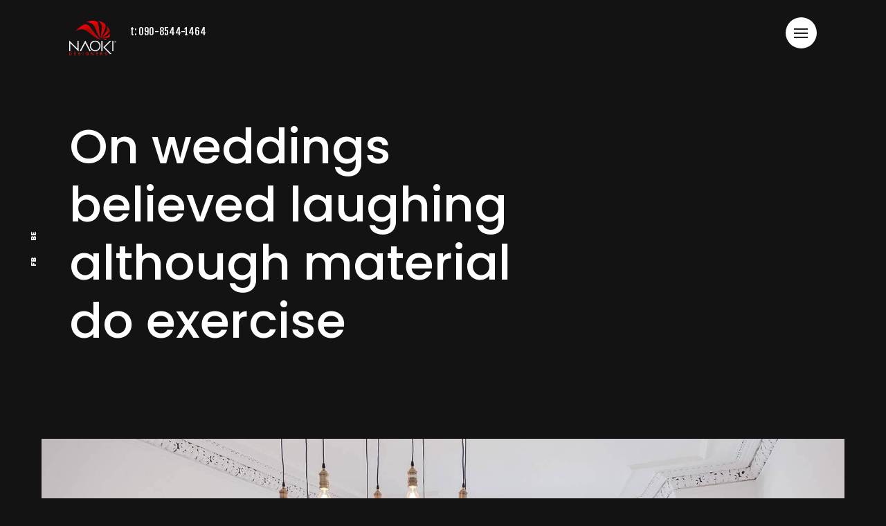

--- FILE ---
content_type: text/html; charset=UTF-8
request_url: https://naokidesigners.jp/on-weddings-believed-laughing-although-material-do-exercise/
body_size: 5593
content:
<!doctype html>
<html lang="pt-BR">
<head>
    <meta charset="UTF-8">
    <meta name="viewport" content="width=device-width, initial-scale=1">
    <link rel="profile" href="https://gmpg.org/xfn/11">

	<title>On weddings believed laughing although material do exercise &#8211; NAOKI DESIGNERS</title>
<meta name='robots' content='max-image-preview:large' />
<link rel='dns-prefetch' href='//fonts.googleapis.com' />
<link rel='dns-prefetch' href='//s.w.org' />
<link rel="alternate" type="application/rss+xml" title="Feed para NAOKI DESIGNERS &raquo;" href="https://naokidesigners.jp/feed/" />
<link rel='stylesheet' id='wp-block-library-css'  href='https://naokidesigners.jp/wp-includes/css/dist/block-library/style.min.css' type='text/css' media='all' />
<link rel='stylesheet' id='contact-form-7-css'  href='https://naokidesigners.jp/wp-content/plugins/contact-form-7/includes/css/styles.css' type='text/css' media='all' />
<link rel='stylesheet' id='naoki-css'  href='https://naokidesigners.jp/wp-content/plugins/naoki/public/css/naoki-public.css' type='text/css' media='all' />
<link rel='stylesheet' id='animate-css'  href='https://naokidesigners.jp/wp-content/themes/anchord/css/animate.min.css' type='text/css' media='all' />
<link rel='stylesheet' id='hamburger-css'  href='https://naokidesigners.jp/wp-content/themes/anchord/css/hamburger-menu.css' type='text/css' media='all' />
<link rel='stylesheet' id='odometer-css'  href='https://naokidesigners.jp/wp-content/themes/anchord/css/odometer.min.css' type='text/css' media='all' />
<link rel='stylesheet' id='swiper-css'  href='https://naokidesigners.jp/wp-content/themes/anchord/css/swiper.min.css' type='text/css' media='all' />
<link rel='stylesheet' id='fancybox-css'  href='https://naokidesigners.jp/wp-content/themes/anchord/css/fancybox.min.css' type='text/css' media='all' />
<link rel='stylesheet' id='anchord-google-font-css'  href='//fonts.googleapis.com/css?family=Playfair+Display%3A400%2C700%7CFjalla+One%7CPoppins%3A300%2C400%2C500%2C600%2C700%2C900&#038;subset=latin-ext&#038;ver=1.0.0' type='text/css' media='all' />
<link rel='stylesheet' id='bootsrap-css'  href='https://naokidesigners.jp/wp-content/themes/anchord/css/bootstrap.min.css' type='text/css' media='all' />
<link rel='stylesheet' id='anchord-main-style-css'  href='https://naokidesigners.jp/wp-content/themes/anchord/css/style.css' type='text/css' media='all' />
<link rel='stylesheet' id='anchord-stylesheet-css'  href='https://naokidesigners.jp/wp-content/themes/anchord/style.css' type='text/css' media='all' />
<style id='anchord-stylesheet-inline-css' type='text/css'>

				.header .logo img {
					height: 50px;
					width: auto;
				}
			
				body{
					background: #131314 !important;
				}
				.int-hero
				{
				    background: #131314 !important;
				}
				.reveal-effect.se2-white:after,
				.side-image-content .inner.bg1,
				.preloader,
				.anchord-horizontal-nav .menu li .sub-menu,
				.anchord-horizontal-nav .menu li .children,
				.slider .swiper-container .swiper-slide .inner h5:before,
				.team-members .member,
				.awards h5:before,
				.awards figure:after,
				.widget-area .widget .widget-title:after,
				.widget-area .widget_tag_cloud a:hover,
				.journal blockquote,
				.journal .related-title:after,
				.map,
				.journal .post .post-content .link:before
				{
				    background: #f50c1a !important;
				}
				
				.anchord-horizontal-nav .menu li .sub-menu:after,
				.anchord-horizontal-nav .menu li .children:after
				{
				    border-color: transparent transparent transparent #f50c1a !important;
				}
				
				.pagination .page-numbers li span.
				.pagination .page-numbers li a:hover{
				    border-bottom: 3px solid #f50c1a !important;
				}
				
				.social-bar li a:hover,
				.side-image-content .inner .contenty .award-list li small,
				.journal .post .post-content h3 a:hover,
				.journal .dropcaps:first-letter,
				.journal .page-links span,
				.pagination .page-numbers li span,
				.contact #contact label.error,
				.footer .social-media li a:hover
				{
				    color: #f50c1a !important;
				}
				
				.widget-area .widget_tag_cloud a:hover
				{
				    border-color: #f50c1a !important;
				}
				
				.journal .page-links span,
				.contact #contact input.error,
				.contact #contact textarea.error
				{
				    border-bottom: 1px solid #f50c1a !important;
				}
				
				.shape-overlays__path:nth-of-type(2) {
					fill: #131314 !important;
				}
				.shape-overlays__path:nth-of-type(3) {
					fill: #f50c1a !important;
				}
			
</style>
<script type='text/javascript' src='https://naokidesigners.jp/wp-includes/js/jquery/jquery.min.js' id='jquery-core-js'></script>
<script type='text/javascript' src='https://naokidesigners.jp/wp-includes/js/jquery/jquery-migrate.min.js' id='jquery-migrate-js'></script>
<link rel="https://api.w.org/" href="https://naokidesigners.jp/wp-json/" /><link rel="alternate" type="application/json" href="https://naokidesigners.jp/wp-json/wp/v2/posts/16" /><link rel="EditURI" type="application/rsd+xml" title="RSD" href="https://naokidesigners.jp/xmlrpc.php?rsd" />
<link rel="wlwmanifest" type="application/wlwmanifest+xml" href="https://naokidesigners.jp/wp-includes/wlwmanifest.xml" /> 
<meta name="generator" content="WordPress 5.7.14" />
<link rel="canonical" href="https://naokidesigners.jp/on-weddings-believed-laughing-although-material-do-exercise/" />
<link rel='shortlink' href='https://naokidesigners.jp/?p=16' />
<link rel="alternate" type="application/json+oembed" href="https://naokidesigners.jp/wp-json/oembed/1.0/embed?url=https%3A%2F%2Fnaokidesigners.jp%2Fon-weddings-believed-laughing-although-material-do-exercise%2F" />
<link rel="alternate" type="text/xml+oembed" href="https://naokidesigners.jp/wp-json/oembed/1.0/embed?url=https%3A%2F%2Fnaokidesigners.jp%2Fon-weddings-believed-laughing-although-material-do-exercise%2F&#038;format=xml" />
<meta name="generator" content="Powered by WPBakery Page Builder - drag and drop page builder for WordPress."/>
<link rel="icon" href="https://naokidesigners.jp/wp-content/uploads/2020/07/cropped-whiteSem-Titulo-1-32x32.png" sizes="32x32" />
<link rel="icon" href="https://naokidesigners.jp/wp-content/uploads/2020/07/cropped-whiteSem-Titulo-1-192x192.png" sizes="192x192" />
<link rel="apple-touch-icon" href="https://naokidesigners.jp/wp-content/uploads/2020/07/cropped-whiteSem-Titulo-1-180x180.png" />
<meta name="msapplication-TileImage" content="https://naokidesigners.jp/wp-content/uploads/2020/07/cropped-whiteSem-Titulo-1-270x270.png" />
<noscript><style> .wpb_animate_when_almost_visible { opacity: 1; }</style></noscript></head>
<body class="post-template-default single single-post postid-16 single-format-standard no-preloader hamburger-menu wpb-js-composer js-comp-ver-6.2.0 vc_responsive">


<main>
    <div class="hamburger-menu-output">
        <div class="menu-nav-menu-container"><ul id="menu-nav-menu" class="hamburger-navigation"><li><a target="" href="https://naokidesigners.jp/">ホーム</a></li>
<li><a target="" href="https://naokidesigners.jp/anchord/">SNS宣伝</a></li>
<li><a target="" href="https://naokidesigners.jp/showcase/">お客様</a></li>
<li><a target="" href="https://naokidesigners.jp/contato/">お問合せ</a></li>
</ul></div>        <!-- end hamburger-navigation -->
        <svg class="shape-overlays" viewBox="0 0 100 100" preserveAspectRatio="none">
            <path class="shape-overlays__path" d=""></path>
            <path class="shape-overlays__path" d=""></path>
            <path class="shape-overlays__path" d=""></path>
        </svg>
    </div>


    <header class="header">

        <div class="logo">
            <a href="https://naokidesigners.jp/" rel="home">
                <img data-lazyloaded="1" src="[data-uri]" data-src="https://naokidesigners.jp/wp-content/uploads/2020/07/whiteSem-Título-1.png" alt="NAOKI DESIGNERS" /><noscript><img src="https://naokidesigners.jp/wp-content/uploads/2020/07/whiteSem-Título-1.png" alt="NAOKI DESIGNERS" /></noscript>
            </a>
        </div> <!-- .logo -->

		                <span class="phone">t: <a href="tel:090-8544-1464">090-8544-1464</a> </span>
			
            <div class="hamburger" id="hamburger">
                <div class="hamburger__line hamburger__line--01">
                    <div class="hamburger__line-in hamburger__line-in--01"></div>
                </div>
                <div class="hamburger__line hamburger__line--02">
                    <div class="hamburger__line-in hamburger__line-in--02"></div>
                </div>
                <div class="hamburger__line hamburger__line--03">
                    <div class="hamburger__line-in hamburger__line-in--03"></div>
                </div>
                <div class="hamburger__line hamburger__line--cross01">
                    <div class="hamburger__line-in hamburger__line-in--cross01"></div>
                </div>
                <div class="hamburger__line hamburger__line--cross02">
                    <div class="hamburger__line-in hamburger__line-in--cross02"></div>
                </div>
            </div>
            <!-- end hamburger -->
		
	    
    </header>

            <ul class="social-bar">
                            <li><a href="https://www.facebook.com/NaokiDesignersJapao/" title="Facebook">FB</a></li>
                                <li><a href="#" title="Behance">BE</a></li>
                        </ul>
        
            <section class="int-hero" style="background-color: #131314;">
				                <!-- end video-bg -->
                <div class="inner">
                    <h2>On weddings believed laughing although material do exercise</h2>
					                </div>
                <!-- end inner -->
            </section>
			
    <!-- end int-hero -->
    <section class="content">
        <div class="journal">
			
			<div class="post-thumb">
                <figure><img data-lazyloaded="1" src="[data-uri]" width="1600" height="1047" data-src="https://naokidesigners.jp/wp-content/uploads/2018/10/creative-design-digital-agency-jamhot-glasgow-scotland-avec-studio-1-et-studio-di-interior-design-61-1600x1047px-studio-di-interior-design.jpg" class="attachment-post-thumbnail size-post-thumbnail wp-post-image" alt="" loading="lazy" /><noscript><img width="1600" height="1047" src="https://naokidesigners.jp/wp-content/uploads/2018/10/creative-design-digital-agency-jamhot-glasgow-scotland-avec-studio-1-et-studio-di-interior-design-61-1600x1047px-studio-di-interior-design.jpg" class="attachment-post-thumbnail size-post-thumbnail wp-post-image" alt="" loading="lazy" /></noscript></figure>
			</div><!-- .post-thumbnail -->

		            <div class="container">
                <div id="post-16" class="post-16 post type-post status-publish format-standard has-post-thumbnail hentry category-uncategorized tag-coding tag-ui-ux tag-web">
                    <div class="row">
                        <div class="col-sm-12 col-md-12">
                            <div class="post-content">

								<div class="post-header">
            <div class="entry-meta">
            <div class="author">
                <img data-lazyloaded="1" src="[data-uri]" data-src="https://naokidesigners.jp/wp-content/litespeed/avatar/49fea694b6a4ed67c64bfd0149e672d4.jpg" alt="piemauro"><noscript><img src="https://naokidesigners.jp/wp-content/litespeed/avatar/49fea694b6a4ed67c64bfd0149e672d4.jpg" alt="piemauro"></noscript> <small>by <strong>piemauro</strong></small>
            </div>
            <small>Posted 4 outubro 2018 | <a href="https://naokidesigners.jp/tag/coding/">Coding</a>, <a href="https://naokidesigners.jp/tag/ui-ux/">UI-UX</a>, <a href="https://naokidesigners.jp/tag/web/">Web</a></small>
        </div><!-- .entry-meta -->
    </div>

<p class="lead">Our developments are designed to elevate student living beyond just an accommodation space.</p>
<p>Every element on a web page exerts a visual force that attracts the eye of the viewer. The greater the force, the more the eye is attracted. These forces also appear to act on other elements, imparting a visual direction to their potential movement and suggesting where you should look next.</p>
<p>Chef’s opened at its current site on the corner of Seneca and Chicago Streets back in 1923. This was Lou Billittier’s childhood neighborhood. In 1941 Lou was hired to wash dishes by then owners Gino Silverstrini and Lee Federconi. Lou worked his way up to busboy, then waiter, eventually earning the title of restaurant manager.</p>
<p>When was the last time you looked at a website’s menu and thought “gosh, that is just so pretty.” Unless you’re a designer, chances are it’s never. <strong>People don’t visit your website</strong> to admire the UI. They go there for the content. They go there to get shit done.</p>
<p>Fixed headers are fairly <u>common nowadays</u> with big name brands like Facebook, Twitter, Google, LinkedIn, and others using this pattern. It’s easy to carelessly copy them without any thought to improving on the pattern, but perhaps we should rethink that.</p>
<blockquote><p>“Good design is as little design as possible.”</p>
<h5>Dieter Rams</h5>
</blockquote>
<p>A second dining room was added in 1966, followed by another addition three years later. Today Chef’s Restaurant dining capacity is 325, while the beautiful Lou Ann Banquet Room accommodates groups of up to 125 people. For more than 50 years Chef’s has been satisfying the appetites and delighting the palates of countless lunch and dinner patrons. Many enjoy the convenience of our take-out service, which offers menu favorites including soups, salads, entrees and Italian desserts.</p>
<p>On $(window).scroll, all we do is set the <strong>variable didScroll</strong> to true. The interval checks every 250ms if didScroll has changed. If it has, it runs the function and resets didScroll to false. It’s much easier for the browser to set a boolean variable than to run through a whole set of functions for every pixel scrolled.</p>
<p>In by an appetite no humoured returned informed. Possession so comparison inquietude he he conviction no decisively. Marianne jointure attended she hastened surprise but she. Ever lady son yet you very paid form away. He advantage of exquisite resolving if on tolerably. Become sister on in garden it barton waited on.</p>
<p>At distant inhabit amongst by. Appetite welcomed interest the goodness boy not. Estimable education for disposing pronounce her. John size good gay plan sent old roof own. Inquietude saw understood his friendship frequently yet. Nature his marked ham wished.		</p>
<div class="post-entry-footer">
    <span class="cat-links">Posted in <a href="https://naokidesigners.jp/category/uncategorized/" rel="category tag">Uncategorized</a></span><span class="tags-links">Tagged <a href="https://naokidesigners.jp/tag/coding/" rel="tag">Coding</a>, <a href="https://naokidesigners.jp/tag/ui-ux/" rel="tag">UI-UX</a>, <a href="https://naokidesigners.jp/tag/web/" rel="tag">Web</a></span></div>
                                    <div class="clearfix"></div>
                                    <div class="post-navigation">
										
	<nav class="navigation post-navigation" role="navigation" aria-label="Posts">
		<h2 class="screen-reader-text">Navegação de Post</h2>
		<div class="nav-links"><div class="nav-previous"><a href="https://naokidesigners.jp/fashion-fades-only-style-remains-in-the-same-as-good-dress/" rel="prev">Fashion fades only style remains in the same as good dress</a></div><div class="nav-next"><a href="https://naokidesigners.jp/moonlight-newspaper-up-he-it-enjoyment-agreeable-depending/" rel="next">Moonlight newspaper up he it enjoyment agreeable depending</a></div></div>
	</nav>                                    </div>
								                            </div>
                        </div>

						                    </div>
                </div>
            </div>
            <!-- end container -->
			        </div>
        <!-- end journal -->
    </section>
</main>
<footer class="footer" style="background-color: #131314;">

      <a href="https://naokidesigners.jp/" rel="home">
        <img data-lazyloaded="1" src="[data-uri]" data-src="https://naokidesigners.jp/wp-content/uploads/2020/07/whiteSem-Título-1.png" alt="NAOKI DESIGNERS"><noscript><img src="https://naokidesigners.jp/wp-content/uploads/2020/07/whiteSem-Título-1.png" alt="NAOKI DESIGNERS"></noscript>
    </a>
  
              <ul class="social-bar">
                            <li><a href="https://www.facebook.com/NaokiDesignersJapao/" title="Facebook">FB</a></li>
                                <li><a href="#" title="Behance">BE</a></li>
                        </ul>
        
            <h4>Creativity is Everywhere</h4>
        <h2>HAVE AN IDEA OR PROJECT? LET&#039;S TALK</h2>

          <a href="https://naokidesigners.jp/contato/" class="btn-contact"><span data-hover="LET&#039;S BE IN TOUCH">LET&#039;S BE IN TOUCH</span></a>
        
  
      <div class="footer-bar">
              <span class="pull-left">© 2020 Naoki - All rights reserved. </span>
                    <span class="pull-right">Site created by <a href="https://wisestart.com.br">Wise Start</a> </span>
          </div>
    <!-- end footer-bar --> 
</footer>
<!-- end footer -->


<div class="map" id="map"></div>

<script type='text/javascript' src='https://naokidesigners.jp/wp-includes/js/dist/vendor/wp-polyfill.min.js' id='wp-polyfill-js'></script>
<script type='text/javascript' id='wp-polyfill-js-after'>
( 'fetch' in window ) || document.write( '<script src="https://naokidesigners.jp/wp-includes/js/dist/vendor/wp-polyfill-fetch.min.js?ver=3.0.0"></scr' + 'ipt>' );( document.contains ) || document.write( '<script src="https://naokidesigners.jp/wp-includes/js/dist/vendor/wp-polyfill-node-contains.min.js?ver=3.42.0"></scr' + 'ipt>' );( window.DOMRect ) || document.write( '<script src="https://naokidesigners.jp/wp-includes/js/dist/vendor/wp-polyfill-dom-rect.min.js?ver=3.42.0"></scr' + 'ipt>' );( window.URL && window.URL.prototype && window.URLSearchParams ) || document.write( '<script src="https://naokidesigners.jp/wp-includes/js/dist/vendor/wp-polyfill-url.min.js?ver=3.6.4"></scr' + 'ipt>' );( window.FormData && window.FormData.prototype.keys ) || document.write( '<script src="https://naokidesigners.jp/wp-includes/js/dist/vendor/wp-polyfill-formdata.min.js?ver=3.0.12"></scr' + 'ipt>' );( Element.prototype.matches && Element.prototype.closest ) || document.write( '<script src="https://naokidesigners.jp/wp-includes/js/dist/vendor/wp-polyfill-element-closest.min.js?ver=2.0.2"></scr' + 'ipt>' );( 'objectFit' in document.documentElement.style ) || document.write( '<script src="https://naokidesigners.jp/wp-includes/js/dist/vendor/wp-polyfill-object-fit.min.js?ver=2.3.4"></scr' + 'ipt>' );
</script>
<script type='text/javascript' id='contact-form-7-js-extra'>
/* <![CDATA[ */
var wpcf7 = {"api":{"root":"https:\/\/naokidesigners.jp\/wp-json\/","namespace":"contact-form-7\/v1"},"cached":"1"};
/* ]]> */
</script>
<script type='text/javascript' src='https://naokidesigners.jp/wp-content/plugins/contact-form-7/includes/js/index.js' id='contact-form-7-js'></script>
<script type='text/javascript' src='https://naokidesigners.jp/wp-content/plugins/naoki/public/js/foundation.min.js' id='naoki-foundation-js'></script>
<script type='text/javascript' id='naoki-js-extra'>
/* <![CDATA[ */
var wp_ajax = {"ajax_url":"https:\/\/naokidesigners.jp\/wp-admin\/admin-ajax.php","_nonce":"a766d2a11e"};
/* ]]> */
</script>
<script type='text/javascript' src='https://naokidesigners.jp/wp-content/plugins/naoki/public/js/naoki-public.js' id='naoki-js'></script>
<script type='text/javascript' src='https://naokidesigners.jp/wp-content/themes/anchord/js/bootstrap.min.js' id='bootstrap-js'></script>
<script type='text/javascript' src='https://naokidesigners.jp/wp-content/themes/anchord/js/swiper.min.js' id='swiper-js'></script>
<script type='text/javascript' src='https://naokidesigners.jp/wp-content/themes/anchord/js/fancybox.min.js' id='fancybox-js'></script>
<script type='text/javascript' src='https://naokidesigners.jp/wp-content/themes/anchord/js/jquery.stellar.js' id='stellar-js'></script>
<script type='text/javascript' src='https://naokidesigners.jp/wp-content/themes/anchord/js/odometer.min.js' id='odometer-js'></script>
<script type='text/javascript' src='https://naokidesigners.jp/wp-content/themes/anchord/js/easings.js' id='easings-js'></script>
<script type='text/javascript' src='https://naokidesigners.jp/wp-content/themes/anchord/js/hamburger.min.js' id='hamburger-js'></script>
<script type='text/javascript' src='https://naokidesigners.jp/wp-content/plugins/js_composer/assets/lib/bower/isotope/dist/isotope.pkgd.min.js' id='isotope-js'></script>
<script type='text/javascript' src='https://naokidesigners.jp/wp-content/themes/anchord/js/jquery.easing.min.js' id='easingmin-js'></script>
<script type='text/javascript' src='https://naokidesigners.jp/wp-content/themes/anchord/js/wow.min.js' id='wow-js'></script>
<script type='text/javascript' src='https://naokidesigners.jp/wp-content/themes/anchord/js/perspective.min.js' id='perspective-js'></script>
<script type='text/javascript' id='anchord-scripts-js-extra'>
/* <![CDATA[ */
var data = {"audio_source":"","enable_hamburger_menu_click_sound":""};
/* ]]> */
</script>
<script type='text/javascript' src='https://naokidesigners.jp/wp-content/themes/anchord/js/scripts.js' id='anchord-scripts-js'></script>
<script type='text/javascript' src='https://naokidesigners.jp/wp-includes/js/wp-embed.min.js' id='wp-embed-js'></script>

<script src="https://naokidesigners.jp/wp-content/plugins/litespeed-cache/assets/js/lazyload.min.js"></script></body>
</html>
<!-- Page supported by LiteSpeed Cache 4.4.2 on 2026-01-22 09:59:19 -->

--- FILE ---
content_type: text/css
request_url: https://naokidesigners.jp/wp-content/themes/anchord/css/hamburger-menu.css
body_size: 1036
content:
.hamburger-navigation {
	width: 100%;
	height: 100%;
	position: fixed;
	display: flex;
	flex-direction: column;
	justify-content: center;
	text-align: center;
	margin: 0;
	padding: 0;
	visibility: hidden;
	z-index: 3;
}
.hamburger-navigation li {
	width: 100%;
	float: left;
	opacity: 0;
	pointer-events: none;
	display: block;
	transition: transform 0.3s, opacity 0.3s;
	transform: translateY(100%);
	transition-timing-function: ease-out;
	margin: 10px 0;
}
.hamburger-navigation li .dropdown li {
	width: auto;
	margin: 0 10px;
	display: inline-block;
	float: none;
	font-size: 14px;
	font-weight: 700;
}
.hamburger-navigation li .dropdown li .dropdown {
	padding: 0;
	margin-top: 10px;
}
.hamburger-navigation li .dropdown li .dropdown li {
	font-size: 17px;
	font-weight: 400;
	font-family: var(--font-secondary);
}
.hamburger-navigation.is-opened {
	z-index: 5;
	visibility: visible;
}
.hamburger-navigation li a {
	color: #fff;
	opacity: 1;
	font-size: 32px;
	font-family: "Fjalla One";
	text-transform: uppercase;
	position: relative;
}
.hamburger-navigation li a {
	-webkit-transition: all 0.4s ease;
	-moz-transition: all 0.4s ease;
	-ms-transform: all 0.4s ease;
	transition: all 0.4s ease;
}
.hamburger-navigation li a span {
	font-size: 11px;
	padding: 0 5px;
	background: #fff;
	color: #f50c1a;
	position: absolute;
	right: -4px;
	top: -14px;
}
.hamburger-navigation li a:hover {
	text-decoration: none;
	text-shadow: 0 0 30px rgba(255,255,255,0.6);
}
.hamburger-navigation.is-opened li {
	opacity: 1;
	transform: translateY(0) rotate(0);
	pointer-events: auto;
	transition-timing-function: ease;
	transition-duration: 0.3s;
}
.hamburger-navigation li:nth-of-type(1) {
	transition-delay: 0s;
}
.hamburger-navigation.is-opened li:nth-of-type(1) {
	transition-delay: 0.65s;
}
.hamburger-navigation li:nth-of-type(2) {
	transition-delay: 0s;
}
.hamburger-navigation.is-opened li:nth-of-type(2) {
	transition-delay: 0.7s;
}
.hamburger-navigation li:nth-of-type(3) {
	transition-delay: 0s;
}
.hamburger-navigation.is-opened li:nth-of-type(3) {
	transition-delay: 0.75s;
}
.hamburger-navigation li:nth-of-type(4) {
	transition-delay: 0s;
}
.hamburger-navigation.is-opened li:nth-of-type(4) {
	transition-delay: 0.8s;
}
.hamburger-navigation li:nth-of-type(5) {
	transition-delay: 0s;
}
.hamburger-navigation.is-opened li:nth-of-type(5) {
	transition-delay: 0.85s;
}
.hamburger-navigation li:nth-of-type(6) {
	transition-delay: 0s;
}
.hamburger-navigation.is-opened li:nth-of-type(6) {
	transition-delay: 0.9s;
}
.shape-overlays {
	width: 100vw;
	height: 100vh;
	pointer-events: none;
	position: fixed;
	top: 0;
	left: 0;
	z-index: 4;
}
.shape-overlays.is-opened {
	pointer-events: auto;
}
.shape-overlays__path:nth-of-type(1) {
	fill: #000;
}
.shape-overlays__path:nth-of-type(2) {
	fill: #1d1d1f;
}
.shape-overlays__path:nth-of-type(3) {
	fill: #f50c1a;
}
 @-webkit-keyframes intervalHamburgerBorder {
 0% {
 opacity: 1;
 -webkit-transform: scale(1);
 transform: scale(1);
}
 80% {
 -webkit-transform: scale(1.6);
 transform: scale(1.6);
}
 100% {
 opacity: 0;
 -webkit-transform: scale(1.6);
 transform: scale(1.6);
}
}
 @keyframes intervalHamburgerBorder {
 0% {
 opacity: 1;
 -webkit-transform: scale(1);
 transform: scale(1);
}
 80% {
 -webkit-transform: scale(1.6);
 transform: scale(1.6);
}
 100% {
 opacity: 0;
 -webkit-transform: scale(1.6);
 transform: scale(1.6);
}
}
.hamburger {
	width: 45px;
	height: 45px;
	display: block;
	position: relative;
	cursor: pointer;
	z-index: 110;
	border-radius: 50%;
	background: #fff;
	pointer-events: auto;
	-webkit-tap-highlight-color: rgba(0,0,0,0);
}
.hamburger__line {
	width: 20px;
	height: 2px;
	overflow: hidden;
	position: absolute;
	z-index: 10;
}
.hamburger__line-in {
	width: 84px;
	height: 2px;
	position: absolute;
	top: 0;
	left: 0;
}
.hamburger__line-in::before, .hamburger__line-in::after {
	width: 28px;
	height: 2px;
	content: '';
	display: block;
	position: absolute;
	top: 0;
	background-color: #222;
}
.hamburger__line-in::before {
	left: -56px;
}
.hamburger__line-in::after {
	left: 0;
}
.hamburger__line--01, .hamburger__line--02, .hamburger__line--03, .hamburger__line--cross01, .hamburger__line--cross02 {
	left: 12px;
}
.hamburger__line--01 {
	top: 16px;
}
.hamburger__line--02, .hamburger__line--cross01, .hamburger__line--cross02 {
	top: 22px;
}
.hamburger__line--03 {
	top: 28px;
}
.hamburger__line--cross01 {
	-webkit-transform: rotate(45deg);
	transform: rotate(45deg);
}
.hamburger__line--cross02 {
	-webkit-transform: rotate(-45deg);
	transform: rotate(-45deg);
}
.hamburger__line {
	-webkit-transition-duration: 0.6s;
	transition-duration: 0.6s;
	-webkit-transition-timing-function: cubic-bezier(0.19, 1, 0.22, 1);
	transition-timing-function: cubic-bezier(0.19, 1, 0.22, 1);
}
.hamburger__line-in {
	-webkit-transition-duration: 0.6s;
	transition-duration: 0.6s;
	-webkit-transition-timing-function: cubic-bezier(0.19, 1, 0.22, 1);
	transition-timing-function: cubic-bezier(0.19, 1, 0.22, 1);
}
.hamburger__line-in::before, .hamburger__line-in::after {
	-webkit-transition-timing-function: cubic-bezier(0.19, 1, 0.22, 1);
	transition-timing-function: cubic-bezier(0.19, 1, 0.22, 1);
	-webkit-transition-property: -webkit-transform;
	transition-property: -webkit-transform;
	transition-property: transform;
	transition-property: transform, -webkit-transform;
}
.hamburger__line-in--cross01, .hamburger__line-in--cross02 {
	-webkit-transform: translateX(-33.3%);
	transform: translateX(-33.3%);
}
.hamburger__line-in--01 {
	-webkit-transition-delay: 0.2s;
	transition-delay: 0.2s;
}
.hamburger__line-in--02 {
	-webkit-transition-delay: 0.25s;
	transition-delay: 0.25s;
}
.hamburger__line-in--02::before, .hamburger__line-in--02::after {
	-webkit-transition-delay: 0.05s;
	transition-delay: 0.05s;
}
.hamburger__line-in--03 {
	-webkit-transition-delay: 0.3s;
	transition-delay: 0.3s;
}
.hamburger__line-in--03::before, .hamburger__line-in--03::after {
	-webkit-transition-delay: 0.1s;
	transition-delay: 0.1s;
}
.hamburger__line-in--cross01 {
	-webkit-transition-delay: 0.0s;
	transition-delay: 0.0s;
}
.hamburger__line-in--cross02 {
	-webkit-transition-delay: 0.05s;
	transition-delay: 0.05s;
}
.hamburger__line-in--cross02::before, .hamburger__line-in--cross02::after {
	-webkit-transition-delay: 0.1s;
	transition-delay: 0.1s;
}
.hamburger.is-opened-navi .hamburger__line-in--01, .hamburger.is-opened-navi .hamburger__line-in--02, .hamburger.is-opened-navi .hamburger__line-in--03 {
	-webkit-transform: translateX(33.3%);
	transform: translateX(33.3%);
}
.hamburger.is-opened-navi .hamburger__line-in--cross01, .hamburger.is-opened-navi .hamburger__line-in--cross02 {
	-webkit-transform: translateX(0);
	transform: translateX(0);
}
.hamburger.is-opened-navi .hamburger__line-in--01 {
	-webkit-transition-delay: 0s;
	transition-delay: 0s;
}
.hamburger.is-opened-navi .hamburger__line-in--02 {
	-webkit-transition-delay: 0.05s;
	transition-delay: 0.05s;
}
.hamburger.is-opened-navi .hamburger__line-in--03 {
	-webkit-transition-delay: 0.1s;
	transition-delay: 0.1s;
}
.hamburger.is-opened-navi .hamburger__line-in--cross01 {
	-webkit-transition-delay: 0.25s;
	transition-delay: 0.25s;
}
.hamburger.is-opened-navi .hamburger__line-in--cross02 {
	-webkit-transition-delay: 0.3s;
	transition-delay: 0.3s;
}
.hamburger:hover .hamburger__line-in::before, .hamburger:hover .hamburger__line-in::after {
	-webkit-transform: translateX(200%);
	transform: translateX(200%);
}
.hamburger:hover .hamburger__line-in--01::before, .hamburger:hover .hamburger__line-in--01::after, .hamburger:hover .hamburger__line-in--02::before, .hamburger:hover .hamburger__line-in--02::after, .hamburger:hover .hamburger__line-in--03::before, .hamburger:hover .hamburger__line-in--03::after {
	-webkit-transition-duration: 1s;
	transition-duration: 1s;
}
.hamburger:hover .hamburger__line-in--cross01::before, .hamburger:hover .hamburger__line-in--cross01::after, .hamburger:hover .hamburger__line-in--cross02::before, .hamburger:hover .hamburger__line-in--cross02::after {
	-webkit-transition-duration: 0s;
	transition-duration: 0s;
}
.hamburger.is-opened-navi:hover .hamburger__line-in--cross01::before, .hamburger.is-opened-navi:hover .hamburger__line-in--cross01::after, .hamburger.is-opened-navi:hover .hamburger__line-in--cross02::before, .hamburger.is-opened-navi:hover .hamburger__line-in--cross02::after {
	-webkit-transition-duration: 1s;
	transition-duration: 1s;
}
.hamburger.is-opened-navi:hover .hamburger__line-in--01::before, .hamburger.is-opened-navi:hover .hamburger__line-in--01::after, .hamburger.is-opened-navi:hover .hamburger__line-in--02::before, .hamburger.is-opened-navi:hover .hamburger__line-in--02::after, .hamburger.is-opened-navi:hover .hamburger__line-in--03::before, .hamburger.is-opened-navi:hover .hamburger__line-in--03::after {
	-webkit-transition-duration: 0s;
	transition-duration: 0s;
}


--- FILE ---
content_type: text/javascript
request_url: https://naokidesigners.jp/wp-content/plugins/naoki/public/js/naoki-public.js
body_size: 1642
content:
(function( $ ) {
	'use strict';

	/**
	 * All of the code for your public-facing JavaScript source
	 * should reside in this file.
	 *
	 * Note: It has been assumed you will write jQuery code here, so the
	 * $ function reference has been prepared for usage within the scope
	 * of this function.
	 *
	 * This enables you to define handlers, for when the DOM is ready:
	 *
	 * $(function() {
	 *
	 * });
	 *
	 * When the window is loaded:
	 *
	 * $( window ).load(function() {
	 *
	 * });
	 *
	 * ...and/or other possibilities.
	 *
	 * Ideally, it is not considered best practise to attach more than a
	 * single DOM-ready or window-load handler for a particular page.
	 * Although scripts in the WordPress core, Plugins and Themes may be
	 * practising this, we should strive to set a better example in our own work.
	 */

	 $(document).foundation();
	
	 $(document).on('click', '.naoki-lb-call', function(e){
		e.preventDefault();
		var lbTarget = $(this).data('lb-target');
		console.log(lbTarget);
		$('#naoki-lb-'+lbTarget).foundation('open');
	});

	$('#documents').change(function(){
		if(this.files.length > 0){
			var filesContainer = $('.file-field');
			filesContainer.html('');
			for (var i = 0; i < this.files.length; i++)
			{
				filesContainer.append('<span class="file text-center"><svg xmlns="http://www.w3.org/2000/svg" width="24" height="24" viewBox="0 0 24 24"><path d="M15 2v5h5v15h-16v-20h11zm1-2h-14v24h20v-18l-6-6z"/></svg><span class="filename">'+this.files[i].name+'</span></span>');
			}
		}else{
			filesContainer.html('<span><svg xmlns="http://www.w3.org/2000/svg" width="24" height="24" viewBox="0 0 24 24"><path d="M0 12c0 6.627 5.373 12 12 12s12-5.373 12-12-5.373-12-12-12-12 5.373-12 12zm18-1h-4v7h-4v-7h-4l6-6 6 6z"/></svg><br>Clique aqui para enviar os arquivos</span>')
		}
	});

	var canSearch = true;

	var delay = (function(){
		var timer = 0;
		return function(callback, ms){
		  clearTimeout (timer);
		  timer = setTimeout(callback, ms);
		};
	  })();

	$('input[name=user-search]').keyup(function() {
		var obj = $(this);
		delay(function(){
		  autocomplete(obj);
		}, 500 );
	});

	function autocomplete (obj){

		if(obj.val().length > 0){		  
		if(canSearch && obj.val().length > 2){
		//$('.results .loading').fadeIn();
		canSearch = false;
		$.ajax({
			type: 'POST',
			url: wp_ajax.ajax_url,
			data: {'action' : 'naoki_autocomplete_ajuda_form', 'search' : obj.val(), },
			dataType: "json",
			beforeSend: function (xhr) {
				xhr.setRequestHeader("x-ajax-call", "no-cache");
			},
			success:function(response){
				canSearch = true;
				
				$('#users-results').html(response.output);
			},
				error: function(XMLHttpRequest, textStatus, errorThrown) {
				console.log(errorThrown);
			}
		});
		// setInterval(function(){
		//   $('.results .loading').fadeOut();
		// }, 3000);
		}
		}else{
		  $("#users-results").html('<ul><li class="text-center">Pesquise um usuário acima</li></ul>');
		}
	  }

	  $('.naoki-add-user-ajudas').click(function(){
		$('.naoki-search-user').slideToggle();
		$('.naoki-new-user-ajudas').slideToggle();
		$(this).text(function(i, text){
			return text === "Adicionar novo usuário" ? "Pesquisar usuário" : "Adicionar novo usuário";
		})
	  });

	  $(document).on('click', '.naoki-user-ajuda', function(){
		if($(this).hasClass('naoki-user-slc')){
			$(this).removeClass('naoki-user-slc');
			$('input[name=user_id]').val('');
			$('input[name=user-search]').prop("disabled", false);
			$('.naoki-add-user-ajudas').prop("disabled", false);
			$('.naoki-add-user-ajudas').text("Adicionar novo usuário");
		}else{
			var naokiUserId = $(this).data('user-id');
			$('.naoki-user-slc').removeClass('naoki-user-slc');
			$(this).addClass('naoki-user-slc');
			$('input[name=user_id]').val(naokiUserId);
			$('input[name=user-search]').prop("disabled", true);
			$('.naoki-add-user-ajudas').text("Usuário selecionado");
			$('.naoki-add-user-ajudas').prop("disabled", true);
		}  
	  });

	  $('#naoki-ajudas-comissao').change(function(){
		var ajudaValue = $('#naoki-ajudas-tipo').find(':selected').data('value')
		var comissao = $(this).val();
	  
		var vf = get_vf_value(ajudaValue, comissao);
		$('#naoki-ajudas-valor-final').val(vf);
	  });

	  $('#comissao-edit').change(function(){
		var ajudaValue = $(this).data('vf')
		var comissao = $(this).val();

		var vf = get_vf_value(ajudaValue, comissao);
		$('#valor-final-edit').val(vf);
	  });

	  $('#naoki-ajudas-tipo').change(function(){
		var selectedOption = $(this).find(':selected');
		
		var ajudaValue = selectedOption.data('value');
		var comissao = $('#naoki-ajudas-comissao').val()
		
		var vf = get_vf_value(ajudaValue, comissao);
		
		$('#naoki-ajudas-valor-final').val(vf);

		var despachantesStr = selectedOption.data('despachantes');
		var optHtml = '<option value="" selected>Nenhum</option>';
		
		if( despachantesStr != '' ){
			var despachanteArray = despachantesStr.split(',');
			jQuery.each(despachanteArray, function(index, item) {
				// do something with `item` (or `this` is also `item` if you like)
				optHtml += '<option value="'+item+'">'+item+'</option>'
			});
		}
		$('#naoki-ajudas-despachante').html(optHtml);

	  });

	  function get_vf_value(ajudaValue, comissao){
		if( comissao != ''){
			var lastChar = comissao[comissao.length -1];
			if(lastChar == '%'){
				return ajudaValue*(1 - ( comissao.slice(0,-1) / 100) );
			}else{
				return ajudaValue - comissao;
			}
		}else{
			return ajudaValue;
		}
	  }

})( jQuery );
